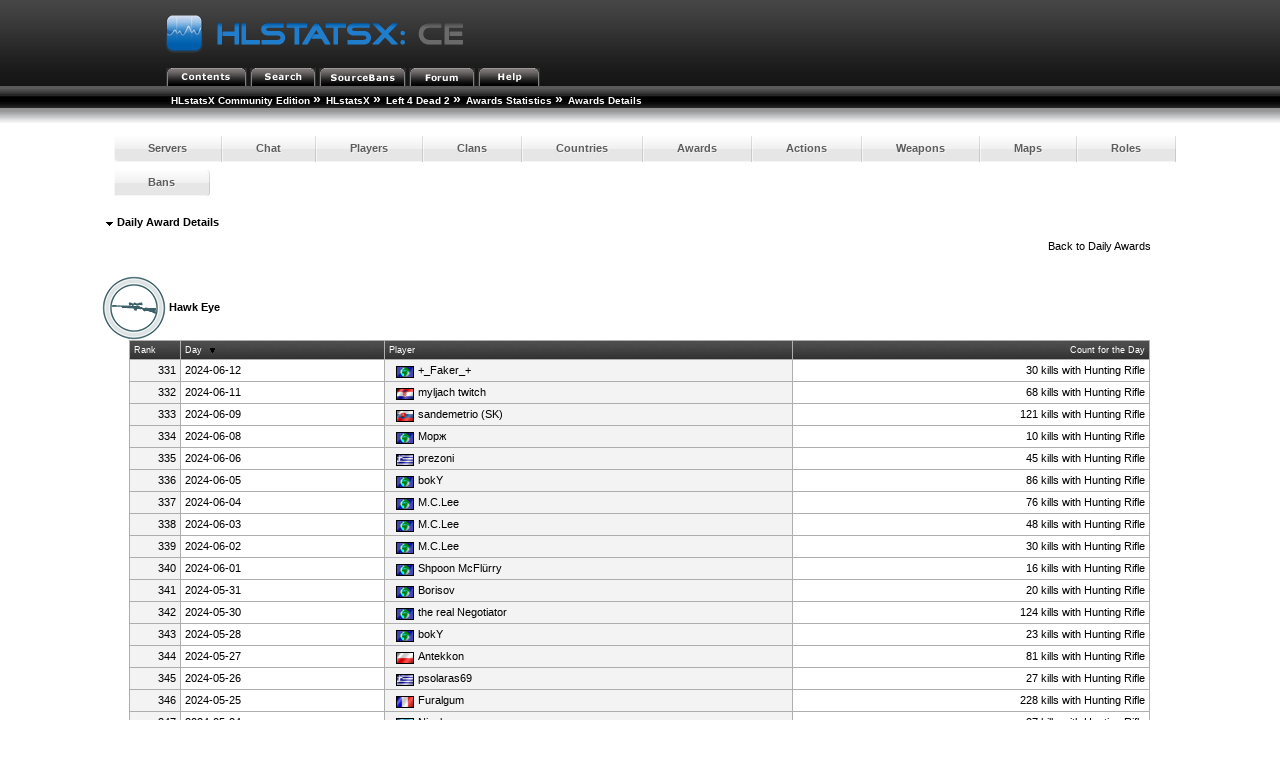

--- FILE ---
content_type: text/html; charset=utf-8
request_url: http://myljach.mooo.com/hlstatx/hlstats.php?mode=dailyawardinfo&award=535&game=l4d2&page=12
body_size: 2773
content:
<!DOCTYPE html>
<head>
	<link rel="stylesheet" type="text/css" href="hlstats.css" />
	<link rel="stylesheet" type="text/css" href="styles/sourcebans.css" />
	<link rel="stylesheet" type="text/css" href="css/SqueezeBox.css" />
	<!-- U R A SMACKHEAD -->
	<link rel="SHORTCUT ICON" href="favicon.ico" />
	<script type="text/javascript" src="./includes/js/mootools.js"></script>
	<script type="text/javascript" src="./includes/js/SqueezeBox.js"></script>
	<script type="text/javascript" src="./includes/js/heatmap.js"></script>
	<script type="text/javascript" src="./includes/js/tabs.js"></script>
	<title>
HLstatsX Community Edition - Left 4 Dead 2 - Award Details - Hawk Eye	</title>
</head>
<body> 

			<!-- Either this is your first visit in a while, or you don't have javascript enabled -->
			<form name="jsform" id="jsform" action="" method="post" style="display:none">
			<div>
			<input name="js" type="text" value="true" />
			<script type="text/javascript">
			document.jsform.submit();
			</script>
			</div>
			</form><div class="block">
	
	<div class="headerblock">
		<div class="title">
			<a href="/hlstatx/hlstats.php"><img src="./hlstatsimg/icons/sourcebans/title.png" alt="HLstatsX Community Edition" title="HLstatsX Community Edition" /></a>
		</div>

		<div class="headertabs">
			<ul>
				<li><a href="/hlstatx/hlstats.php"><img src="./hlstatsimg/icons/sourcebans/title-contents.png" alt="Contents" /></a></li>
				<li><a href="/hlstatx/hlstats.php?mode=search"><img src="./hlstatsimg/icons/sourcebans/title-search.png" alt="Search" /></a></li>
				<li><a href="http://myljach.mooo.com/" target="_blank"><img src="./hlstatsimg/icons/sourcebans/title-sourcebans.png" alt="SourceBans" /></a></li>
<li><a href="https://steamcommunity.com/groups/alServ2000" target="_blank"><img src="./hlstatsimg/icons/sourcebans/title-forum.png" alt="Forum" /></a></li>
				
				<li><a href="/hlstatx/hlstats.php?mode=help"><img src="./hlstatsimg/icons/sourcebans/title-help.png" alt="Help" /></a></li>
			</ul>

		</div>
	</div>
	<div class="location" style="clear:both;width:100%;">
		<ul class="fNormal" style="float:left">
<li><a href="http://www.yoursite.com/stats/">HLstatsX Community Edition</a> <span class="arrow">&raquo;</span></li><li><a href="http://myljach.mooo.com/hlstatx/hlstats.php">HLstatsX</a> <span class="arrow">&raquo;</span></li><li><a href="/hlstatx/hlstats.php?game=l4d2">Left 4 Dead 2</a> <span class="arrow">&raquo;</span></li><li><a href="/hlstatx/hlstats.php?mode=awards&amp;game=l4d2">Awards Statistics</a> <span class="arrow">&raquo;</span></li><li><strong>Awards Details</strong>			</li>
		</ul>

	</div>
	<div class="location_under" style="clear:both;width:100%;"></div>
</div>

<br />
      
<div class="content" style="clear:both;">
        

    
		<nav>
		<ul class="fancyNav">
			<li><a href="/hlstatx/hlstats.php?game=l4d2" class="fHeading">Servers</a></li>

			<li><a href="/hlstatx/hlstats.php?mode=chat&amp;game=l4d2" class="fHeading">Chat</a></li>
			<li><a href="/hlstatx/hlstats.php?mode=players&amp;game=l4d2" class="fHeading">Players</a></li>
			<li><a href="/hlstatx/hlstats.php?mode=clans&amp;game=l4d2" class="fHeading">Clans</a></li>

			<li><a href="/hlstatx/hlstats.php?mode=countryclans&amp;game=l4d2&amp;sort=nummembers" class="fHeading">Countries</a></li>
			<li><a href="/hlstatx/hlstats.php?mode=awards&amp;game=l4d2" class="fHeading">Awards</a></li>
 
			<li><a href="/hlstatx/hlstats.php?mode=actions&amp;game=l4d2" class="fHeading">Actions</a></li>
			<li><a href="/hlstatx/hlstats.php?mode=weapons&amp;game=l4d2" class="fHeading">Weapons</a></li>
			<li><a href="/hlstatx/hlstats.php?mode=maps&amp;game=l4d2" class="fHeading">Maps</a></li>
			<li><a href="/hlstatx/hlstats.php?mode=roles&amp;game=l4d2" class="fHeading">Roles</a></li>
			<li><a href="/hlstatx/hlstats.php?mode=bans&amp;game=l4d2" class="fHeading">Bans</a></li>
	</ul></nav>
  

<div class="block">
	<span class="fHeading">&nbsp;<img src="./hlstatsimg/downarrow.gif" alt="" />&nbsp;Daily Award Details</span><br /><br />
	<div class="subblock">
		<div style="float:right;">
			Back to <a href="/hlstatx/hlstats.php?mode=awards&amp;game=l4d2">Daily Awards</a>
		</div>
		<div style="clear:both;"></div>
	</div>
	<br /><br />
	<img src="./hlstatsimg/games/l4d2/dawards/w_hunting_rifle.png" alt="hunting_rifle" /> <strong>Hawk Eye</strong>
<div class="subblock" style="text-align:center;">

<table class="data-table">

		<tr class="data-table-head">
<td style="width:5%;text-align=:right;" class="fSmall">Rank</td>
<td style="width:20%;text-align:left;" class="fSmall"><a href="/hlstatx/hlstats.php?mode=dailyawardinfo&amp;award=535&amp;game=l4d2&amp;page=12&amp;sort=awardTime&amp;sortorder=asc" class="head" title="Change sorting order">Day</a>&nbsp;<img src="./hlstatsimg/sort-descending.gif" style="padding-left:4px;padding-right:4px;" alt="sort-descending.gif" /></td>
<td style="width:40%;text-align:left;" class="fSmall"><a href="/hlstatx/hlstats.php?mode=dailyawardinfo&amp;award=535&amp;game=l4d2&amp;page=12&amp;sort=lastName&amp;sortorder=desc" class="head" title="Change sorting order">Player</a></td>
<td style="width:35%;text-align:right;" class="fSmall"><a href="/hlstatx/hlstats.php?mode=dailyawardinfo&amp;award=535&amp;game=l4d2&amp;page=12&amp;sort=count&amp;sortorder=desc" class="head" title="Change sorting order">Count for the Day</a></td>
		</tr>

<tr>
<td style="text-align:right;" class="bg1">331</td>
<td class="bg2">2024-06-12</td>
<td class="bg1">&nbsp;<a href="/hlstatx/hlstats.php?mode=playerinfo&amp;player=43714"><img src="./hlstatsimg/flags/0.gif" class="tableicon" alt="No Country" title="No Country" />+_Faker_+</a></td>
<td style="text-align:right;" class="bg2">30 kills with Hunting Rifle</td>
</tr>

<tr>
<td style="text-align:right;" class="bg1">332</td>
<td class="bg2">2024-06-11</td>
<td class="bg1">&nbsp;<a href="/hlstatx/hlstats.php?mode=playerinfo&amp;player=1"><img src="./hlstatsimg/flags/hr.gif" class="tableicon" alt="" title="" />myljach twitch</a></td>
<td style="text-align:right;" class="bg2">68 kills with Hunting Rifle</td>
</tr>

<tr>
<td style="text-align:right;" class="bg1">333</td>
<td class="bg2">2024-06-09</td>
<td class="bg1">&nbsp;<a href="/hlstatx/hlstats.php?mode=playerinfo&amp;player=19998"><img src="./hlstatsimg/flags/sk.gif" class="tableicon" alt="" title="" />sandemetrio (SK)</a></td>
<td style="text-align:right;" class="bg2">121 kills with Hunting Rifle</td>
</tr>

<tr>
<td style="text-align:right;" class="bg1">334</td>
<td class="bg2">2024-06-08</td>
<td class="bg1">&nbsp;<a href="/hlstatx/hlstats.php?mode=playerinfo&amp;player=30087"><img src="./hlstatsimg/flags/0.gif" class="tableicon" alt="" title="" />Морж</a></td>
<td style="text-align:right;" class="bg2">10 kills with Hunting Rifle</td>
</tr>

<tr>
<td style="text-align:right;" class="bg1">335</td>
<td class="bg2">2024-06-06</td>
<td class="bg1">&nbsp;<a href="/hlstatx/hlstats.php?mode=playerinfo&amp;player=24311"><img src="./hlstatsimg/flags/gr.gif" class="tableicon" alt="" title="" />prezoni</a></td>
<td style="text-align:right;" class="bg2">45 kills with Hunting Rifle</td>
</tr>

<tr>
<td style="text-align:right;" class="bg1">336</td>
<td class="bg2">2024-06-05</td>
<td class="bg1">&nbsp;<a href="/hlstatx/hlstats.php?mode=playerinfo&amp;player=42"><img src="./hlstatsimg/flags/0.gif" class="tableicon" alt="" title="" />bokY</a></td>
<td style="text-align:right;" class="bg2">86 kills with Hunting Rifle</td>
</tr>

<tr>
<td style="text-align:right;" class="bg1">337</td>
<td class="bg2">2024-06-04</td>
<td class="bg1">&nbsp;<a href="/hlstatx/hlstats.php?mode=playerinfo&amp;player=43352"><img src="./hlstatsimg/flags/0.gif" class="tableicon" alt="No Country" title="No Country" />M.C.Lee</a></td>
<td style="text-align:right;" class="bg2">76 kills with Hunting Rifle</td>
</tr>

<tr>
<td style="text-align:right;" class="bg1">338</td>
<td class="bg2">2024-06-03</td>
<td class="bg1">&nbsp;<a href="/hlstatx/hlstats.php?mode=playerinfo&amp;player=43352"><img src="./hlstatsimg/flags/0.gif" class="tableicon" alt="No Country" title="No Country" />M.C.Lee</a></td>
<td style="text-align:right;" class="bg2">48 kills with Hunting Rifle</td>
</tr>

<tr>
<td style="text-align:right;" class="bg1">339</td>
<td class="bg2">2024-06-02</td>
<td class="bg1">&nbsp;<a href="/hlstatx/hlstats.php?mode=playerinfo&amp;player=43352"><img src="./hlstatsimg/flags/0.gif" class="tableicon" alt="No Country" title="No Country" />M.C.Lee</a></td>
<td style="text-align:right;" class="bg2">30 kills with Hunting Rifle</td>
</tr>

<tr>
<td style="text-align:right;" class="bg1">340</td>
<td class="bg2">2024-06-01</td>
<td class="bg1">&nbsp;<a href="/hlstatx/hlstats.php?mode=playerinfo&amp;player=43334"><img src="./hlstatsimg/flags/0.gif" class="tableicon" alt="No Country" title="No Country" />Shpoon McFlürry</a></td>
<td style="text-align:right;" class="bg2">16 kills with Hunting Rifle</td>
</tr>

<tr>
<td style="text-align:right;" class="bg1">341</td>
<td class="bg2">2024-05-31</td>
<td class="bg1">&nbsp;<a href="/hlstatx/hlstats.php?mode=playerinfo&amp;player=43328"><img src="./hlstatsimg/flags/0.gif" class="tableicon" alt="No Country" title="No Country" />Borisov</a></td>
<td style="text-align:right;" class="bg2">20 kills with Hunting Rifle</td>
</tr>

<tr>
<td style="text-align:right;" class="bg1">342</td>
<td class="bg2">2024-05-30</td>
<td class="bg1">&nbsp;<a href="/hlstatx/hlstats.php?mode=playerinfo&amp;player=43313"><img src="./hlstatsimg/flags/0.gif" class="tableicon" alt="No Country" title="No Country" />the real Negotiator</a></td>
<td style="text-align:right;" class="bg2">124 kills with Hunting Rifle</td>
</tr>

<tr>
<td style="text-align:right;" class="bg1">343</td>
<td class="bg2">2024-05-28</td>
<td class="bg1">&nbsp;<a href="/hlstatx/hlstats.php?mode=playerinfo&amp;player=42"><img src="./hlstatsimg/flags/0.gif" class="tableicon" alt="" title="" />bokY</a></td>
<td style="text-align:right;" class="bg2">23 kills with Hunting Rifle</td>
</tr>

<tr>
<td style="text-align:right;" class="bg1">344</td>
<td class="bg2">2024-05-27</td>
<td class="bg1">&nbsp;<a href="/hlstatx/hlstats.php?mode=playerinfo&amp;player=37238"><img src="./hlstatsimg/flags/pl.gif" class="tableicon" alt="" title="" />Antekkon</a></td>
<td style="text-align:right;" class="bg2">81 kills with Hunting Rifle</td>
</tr>

<tr>
<td style="text-align:right;" class="bg1">345</td>
<td class="bg2">2024-05-26</td>
<td class="bg1">&nbsp;<a href="/hlstatx/hlstats.php?mode=playerinfo&amp;player=38095"><img src="./hlstatsimg/flags/gr.gif" class="tableicon" alt="" title="" />psolaras69</a></td>
<td style="text-align:right;" class="bg2">27 kills with Hunting Rifle</td>
</tr>

<tr>
<td style="text-align:right;" class="bg1">346</td>
<td class="bg2">2024-05-25</td>
<td class="bg1">&nbsp;<a href="/hlstatx/hlstats.php?mode=playerinfo&amp;player=15027"><img src="./hlstatsimg/flags/fr.gif" class="tableicon" alt="" title="" />Furalgum</a></td>
<td style="text-align:right;" class="bg2">228 kills with Hunting Rifle</td>
</tr>

<tr>
<td style="text-align:right;" class="bg1">347</td>
<td class="bg2">2024-05-24</td>
<td class="bg1">&nbsp;<a href="/hlstatx/hlstats.php?mode=playerinfo&amp;player=38861"><img src="./hlstatsimg/flags/ua.gif" class="tableicon" alt="" title="" />Ninok</a></td>
<td style="text-align:right;" class="bg2">27 kills with Hunting Rifle</td>
</tr>

<tr>
<td style="text-align:right;" class="bg1">348</td>
<td class="bg2">2024-05-23</td>
<td class="bg1">&nbsp;<a href="/hlstatx/hlstats.php?mode=playerinfo&amp;player=40037"><img src="./hlstatsimg/flags/ro.gif" class="tableicon" alt="" title="" />eyesofangel92</a></td>
<td style="text-align:right;" class="bg2">54 kills with Hunting Rifle</td>
</tr>

<tr>
<td style="text-align:right;" class="bg1">349</td>
<td class="bg2">2024-05-22</td>
<td class="bg1">&nbsp;<a href="/hlstatx/hlstats.php?mode=playerinfo&amp;player=24311"><img src="./hlstatsimg/flags/gr.gif" class="tableicon" alt="" title="" />prezoni</a></td>
<td style="text-align:right;" class="bg2">346 kills with Hunting Rifle</td>
</tr>

<tr>
<td style="text-align:right;" class="bg1">350</td>
<td class="bg2">2024-05-21</td>
<td class="bg1">&nbsp;<a href="/hlstatx/hlstats.php?mode=playerinfo&amp;player=4345"><img src="./hlstatsimg/flags/se.gif" class="tableicon" alt="" title="" />BitDave</a></td>
<td style="text-align:right;" class="bg2">133 kills with Hunting Rifle</td>
</tr>

<tr>
<td style="text-align:right;" class="bg1">351</td>
<td class="bg2">2024-05-20</td>
<td class="bg1">&nbsp;<a href="/hlstatx/hlstats.php?mode=playerinfo&amp;player=40036"><img src="./hlstatsimg/flags/ro.gif" class="tableicon" alt="" title="" />Terpea</a></td>
<td style="text-align:right;" class="bg2">42 kills with Hunting Rifle</td>
</tr>

<tr>
<td style="text-align:right;" class="bg1">352</td>
<td class="bg2">2024-05-19</td>
<td class="bg1">&nbsp;<a href="/hlstatx/hlstats.php?mode=playerinfo&amp;player=42"><img src="./hlstatsimg/flags/0.gif" class="tableicon" alt="" title="" />bokY</a></td>
<td style="text-align:right;" class="bg2">215 kills with Hunting Rifle</td>
</tr>

<tr>
<td style="text-align:right;" class="bg1">353</td>
<td class="bg2">2024-05-18</td>
<td class="bg1">&nbsp;<a href="/hlstatx/hlstats.php?mode=playerinfo&amp;player=57"><img src="./hlstatsimg/flags/de.gif" class="tableicon" alt="" title="" />dbf</a></td>
<td style="text-align:right;" class="bg2">63 kills with Hunting Rifle</td>
</tr>

<tr>
<td style="text-align:right;" class="bg1">354</td>
<td class="bg2">2024-05-17</td>
<td class="bg1">&nbsp;<a href="/hlstatx/hlstats.php?mode=playerinfo&amp;player=42"><img src="./hlstatsimg/flags/0.gif" class="tableicon" alt="" title="" />bokY</a></td>
<td style="text-align:right;" class="bg2">83 kills with Hunting Rifle</td>
</tr>

<tr>
<td style="text-align:right;" class="bg1">355</td>
<td class="bg2">2024-05-13</td>
<td class="bg1">&nbsp;<a href="/hlstatx/hlstats.php?mode=playerinfo&amp;player=43034"><img src="./hlstatsimg/flags/fr.gif" class="tableicon" alt="" title="" />Xidris</a></td>
<td style="text-align:right;" class="bg2">93 kills with Hunting Rifle</td>
</tr>

<tr>
<td style="text-align:right;" class="bg1">356</td>
<td class="bg2">2024-05-11</td>
<td class="bg1">&nbsp;<a href="/hlstatx/hlstats.php?mode=playerinfo&amp;player=29209"><img src="./hlstatsimg/flags/pe.gif" class="tableicon" alt="" title="" />Kamaqen</a></td>
<td style="text-align:right;" class="bg2">12 kills with Hunting Rifle</td>
</tr>

<tr>
<td style="text-align:right;" class="bg1">357</td>
<td class="bg2">2024-05-10</td>
<td class="bg1">&nbsp;<a href="/hlstatx/hlstats.php?mode=playerinfo&amp;player=29209"><img src="./hlstatsimg/flags/pe.gif" class="tableicon" alt="" title="" />Kamaqen</a></td>
<td style="text-align:right;" class="bg2">184 kills with Hunting Rifle</td>
</tr>

<tr>
<td style="text-align:right;" class="bg1">358</td>
<td class="bg2">2024-05-09</td>
<td class="bg1">&nbsp;<a href="/hlstatx/hlstats.php?mode=playerinfo&amp;player=23137"><img src="./hlstatsimg/flags/de.gif" class="tableicon" alt="" title="" />SiLeNce!</a></td>
<td style="text-align:right;" class="bg2">547 kills with Hunting Rifle</td>
</tr>

<tr>
<td style="text-align:right;" class="bg1">359</td>
<td class="bg2">2024-05-08</td>
<td class="bg1">&nbsp;<a href="/hlstatx/hlstats.php?mode=playerinfo&amp;player=23137"><img src="./hlstatsimg/flags/de.gif" class="tableicon" alt="" title="" />SiLeNce!</a></td>
<td style="text-align:right;" class="bg2">256 kills with Hunting Rifle</td>
</tr>

<tr>
<td style="text-align:right;" class="bg1">360</td>
<td class="bg2">2024-05-07</td>
<td class="bg1">&nbsp;<a href="/hlstatx/hlstats.php?mode=playerinfo&amp;player=42731"><img src="./hlstatsimg/flags/hu.gif" class="tableicon" alt="" title="" />Zanafar</a></td>
<td style="text-align:right;" class="bg2">25 kills with Hunting Rifle</td>
</tr>

		</table>
</div><br /><br />
<div class="subblock" style="text-align:right;">
	<span style="text-align:right;">
Page: <a href="/hlstatx/hlstats.php?mode=dailyawardinfo&amp;award=535&amp;game=l4d2&amp;page=1">1</a> <a href="/hlstatx/hlstats.php?mode=dailyawardinfo&amp;award=535&amp;game=l4d2&amp;page=2">2</a> <a href="/hlstatx/hlstats.php?mode=dailyawardinfo&amp;award=535&amp;game=l4d2&amp;page=3">3</a> <a href="/hlstatx/hlstats.php?mode=dailyawardinfo&amp;award=535&amp;game=l4d2&amp;page=4">4</a> <a href="/hlstatx/hlstats.php?mode=dailyawardinfo&amp;award=535&amp;game=l4d2&amp;page=5">5</a> <a href="/hlstatx/hlstats.php?mode=dailyawardinfo&amp;award=535&amp;game=l4d2&amp;page=6">6</a> <a href="/hlstatx/hlstats.php?mode=dailyawardinfo&amp;award=535&amp;game=l4d2&amp;page=7">7</a> <a href="/hlstatx/hlstats.php?mode=dailyawardinfo&amp;award=535&amp;game=l4d2&amp;page=8">8</a> <a href="/hlstatx/hlstats.php?mode=dailyawardinfo&amp;award=535&amp;game=l4d2&amp;page=9">9</a> <a href="/hlstatx/hlstats.php?mode=dailyawardinfo&amp;award=535&amp;game=l4d2&amp;page=10">10</a> <a href="/hlstatx/hlstats.php?mode=dailyawardinfo&amp;award=535&amp;game=l4d2&amp;page=11">11</a> <b>12</b> <a href="/hlstatx/hlstats.php?mode=dailyawardinfo&amp;award=535&amp;game=l4d2&amp;page=13">13</a> <a href="/hlstatx/hlstats.php?mode=dailyawardinfo&amp;award=535&amp;game=l4d2&amp;page=14">14</a> <a href="/hlstatx/hlstats.php?mode=dailyawardinfo&amp;award=535&amp;game=l4d2&amp;page=15">15</a> <a href="/hlstatx/hlstats.php?mode=dailyawardinfo&amp;award=535&amp;game=l4d2&amp;page=16">16</a> <a href="/hlstatx/hlstats.php?mode=dailyawardinfo&amp;award=535&amp;game=l4d2&amp;page=17">17</a> <a href="/hlstatx/hlstats.php?mode=dailyawardinfo&amp;award=535&amp;game=l4d2&amp;page=18">18</a> <a href="/hlstatx/hlstats.php?mode=dailyawardinfo&amp;award=535&amp;game=l4d2&amp;page=19">19</a> <a href="/hlstatx/hlstats.php?mode=dailyawardinfo&amp;award=535&amp;game=l4d2&amp;page=20">20</a> <a href="/hlstatx/hlstats.php?mode=dailyawardinfo&amp;award=535&amp;game=l4d2&amp;page=21">21</a> ... <a href="/hlstatx/hlstats.php?mode=dailyawardinfo&amp;award=535&amp;game=l4d2&amp;page=42">Last page</a> 	</span>
</div><br /><br />
</div>
<div style="clear:both;"></div>
<br />
<br />
	<div id="footer">
			<a href="http://www.hlxce.com" target="_blank"><img src="./hlstatsimg/footer-small.png" alt="HLstatsX Community Edition" border="0" /></a>
	</div>
<br />
<div class="fSmall" style="text-align:center;">
You are currently viewing the basic version of this page, please enable JavaScript and reload the page to access full functionality.<br />Generated in real-time by <a href="http://www.hlxce.com" target="_blank">HLstatsX Community Edition 1.7.0</a><br />
All images are copyrighted by their respective owners.

<br /><br />[<a href="/hlstatx/hlstats.php?mode=admin">Admin</a>]</div>
</div>
</body>
</html>


--- FILE ---
content_type: text/html; charset=utf-8
request_url: http://myljach.mooo.com/hlstatx/hlstats.php?mode=dailyawardinfo&award=535&game=l4d2&page=12
body_size: 2520
content:
<!DOCTYPE html>
<head>
	<link rel="stylesheet" type="text/css" href="hlstats.css" />
	<link rel="stylesheet" type="text/css" href="styles/sourcebans.css" />
	<link rel="stylesheet" type="text/css" href="css/SqueezeBox.css" />
	<!-- U R A SMACKHEAD -->
	<link rel="SHORTCUT ICON" href="favicon.ico" />
	<script type="text/javascript" src="./includes/js/mootools.js"></script>
	<script type="text/javascript" src="./includes/js/SqueezeBox.js"></script>
	<script type="text/javascript" src="./includes/js/heatmap.js"></script>
	<script type="text/javascript" src="./includes/js/tabs.js"></script>
	<title>
HLstatsX Community Edition - Left 4 Dead 2 - Award Details - Hawk Eye	</title>
</head>
<body> 
<div class="block">
	
	<div class="headerblock">
		<div class="title">
			<a href="/hlstatx/hlstats.php"><img src="./hlstatsimg/icons/sourcebans/title.png" alt="HLstatsX Community Edition" title="HLstatsX Community Edition" /></a>
		</div>

		<div class="headertabs">
			<ul>
				<li><a href="/hlstatx/hlstats.php"><img src="./hlstatsimg/icons/sourcebans/title-contents.png" alt="Contents" /></a></li>
				<li><a href="/hlstatx/hlstats.php?mode=search"><img src="./hlstatsimg/icons/sourcebans/title-search.png" alt="Search" /></a></li>
				<li><a href="http://myljach.mooo.com/" target="_blank"><img src="./hlstatsimg/icons/sourcebans/title-sourcebans.png" alt="SourceBans" /></a></li>
<li><a href="https://steamcommunity.com/groups/alServ2000" target="_blank"><img src="./hlstatsimg/icons/sourcebans/title-forum.png" alt="Forum" /></a></li>
				
				<li><a href="/hlstatx/hlstats.php?mode=help"><img src="./hlstatsimg/icons/sourcebans/title-help.png" alt="Help" /></a></li>
			</ul>

		</div>
	</div>
	<div class="location" style="clear:both;width:100%;">
		<ul class="fNormal" style="float:left">
<li><a href="http://www.yoursite.com/stats/">HLstatsX Community Edition</a> <span class="arrow">&raquo;</span></li><li><a href="http://myljach.mooo.com/hlstatx/hlstats.php">HLstatsX</a> <span class="arrow">&raquo;</span></li><li><a href="/hlstatx/hlstats.php?game=l4d2">Left 4 Dead 2</a> <span class="arrow">&raquo;</span></li><li><a href="/hlstatx/hlstats.php?mode=awards&amp;game=l4d2">Awards Statistics</a> <span class="arrow">&raquo;</span></li><li><strong>Awards Details</strong>			</li>
		</ul>

	</div>
	<div class="location_under" style="clear:both;width:100%;"></div>
</div>

<br />
      
<div class="content" style="clear:both;">
        

    
		<nav>
		<ul class="fancyNav">
			<li><a href="/hlstatx/hlstats.php?game=l4d2" class="fHeading">Servers</a></li>

			<li><a href="/hlstatx/hlstats.php?mode=chat&amp;game=l4d2" class="fHeading">Chat</a></li>
			<li><a href="/hlstatx/hlstats.php?mode=players&amp;game=l4d2" class="fHeading">Players</a></li>
			<li><a href="/hlstatx/hlstats.php?mode=clans&amp;game=l4d2" class="fHeading">Clans</a></li>

			<li><a href="/hlstatx/hlstats.php?mode=countryclans&amp;game=l4d2&amp;sort=nummembers" class="fHeading">Countries</a></li>
			<li><a href="/hlstatx/hlstats.php?mode=awards&amp;game=l4d2" class="fHeading">Awards</a></li>
 
			<li><a href="/hlstatx/hlstats.php?mode=actions&amp;game=l4d2" class="fHeading">Actions</a></li>
			<li><a href="/hlstatx/hlstats.php?mode=weapons&amp;game=l4d2" class="fHeading">Weapons</a></li>
			<li><a href="/hlstatx/hlstats.php?mode=maps&amp;game=l4d2" class="fHeading">Maps</a></li>
			<li><a href="/hlstatx/hlstats.php?mode=roles&amp;game=l4d2" class="fHeading">Roles</a></li>
			<li><a href="/hlstatx/hlstats.php?mode=bans&amp;game=l4d2" class="fHeading">Bans</a></li>
	</ul></nav>
  

<div class="block">
	<span class="fHeading">&nbsp;<img src="./hlstatsimg/downarrow.gif" alt="" />&nbsp;Daily Award Details</span><br /><br />
	<div class="subblock">
		<div style="float:right;">
			Back to <a href="/hlstatx/hlstats.php?mode=awards&amp;game=l4d2">Daily Awards</a>
		</div>
		<div style="clear:both;"></div>
	</div>
	<br /><br />
	<img src="./hlstatsimg/games/l4d2/dawards/w_hunting_rifle.png" alt="hunting_rifle" /> <strong>Hawk Eye</strong>
<div class="subblock" style="text-align:center;">

<table class="data-table">

		<tr class="data-table-head">
<td style="width:5%;text-align=:right;" class="fSmall">Rank</td>
<td style="width:20%;text-align:left;" class="fSmall"><a href="/hlstatx/hlstats.php?mode=dailyawardinfo&amp;award=535&amp;game=l4d2&amp;page=12&amp;sort=awardTime&amp;sortorder=asc" class="head" title="Change sorting order">Day</a>&nbsp;<img src="./hlstatsimg/sort-descending.gif" style="padding-left:4px;padding-right:4px;" alt="sort-descending.gif" /></td>
<td style="width:40%;text-align:left;" class="fSmall"><a href="/hlstatx/hlstats.php?mode=dailyawardinfo&amp;award=535&amp;game=l4d2&amp;page=12&amp;sort=lastName&amp;sortorder=desc" class="head" title="Change sorting order">Player</a></td>
<td style="width:35%;text-align:right;" class="fSmall"><a href="/hlstatx/hlstats.php?mode=dailyawardinfo&amp;award=535&amp;game=l4d2&amp;page=12&amp;sort=count&amp;sortorder=desc" class="head" title="Change sorting order">Count for the Day</a></td>
		</tr>

<tr>
<td style="text-align:right;" class="bg1">331</td>
<td class="bg2">2024-06-12</td>
<td class="bg1">&nbsp;<a href="/hlstatx/hlstats.php?mode=playerinfo&amp;player=43714"><img src="./hlstatsimg/flags/0.gif" class="tableicon" alt="No Country" title="No Country" />+_Faker_+</a></td>
<td style="text-align:right;" class="bg2">30 kills with Hunting Rifle</td>
</tr>

<tr>
<td style="text-align:right;" class="bg1">332</td>
<td class="bg2">2024-06-11</td>
<td class="bg1">&nbsp;<a href="/hlstatx/hlstats.php?mode=playerinfo&amp;player=1"><img src="./hlstatsimg/flags/hr.gif" class="tableicon" alt="" title="" />myljach twitch</a></td>
<td style="text-align:right;" class="bg2">68 kills with Hunting Rifle</td>
</tr>

<tr>
<td style="text-align:right;" class="bg1">333</td>
<td class="bg2">2024-06-09</td>
<td class="bg1">&nbsp;<a href="/hlstatx/hlstats.php?mode=playerinfo&amp;player=19998"><img src="./hlstatsimg/flags/sk.gif" class="tableicon" alt="" title="" />sandemetrio (SK)</a></td>
<td style="text-align:right;" class="bg2">121 kills with Hunting Rifle</td>
</tr>

<tr>
<td style="text-align:right;" class="bg1">334</td>
<td class="bg2">2024-06-08</td>
<td class="bg1">&nbsp;<a href="/hlstatx/hlstats.php?mode=playerinfo&amp;player=30087"><img src="./hlstatsimg/flags/0.gif" class="tableicon" alt="" title="" />Морж</a></td>
<td style="text-align:right;" class="bg2">10 kills with Hunting Rifle</td>
</tr>

<tr>
<td style="text-align:right;" class="bg1">335</td>
<td class="bg2">2024-06-06</td>
<td class="bg1">&nbsp;<a href="/hlstatx/hlstats.php?mode=playerinfo&amp;player=24311"><img src="./hlstatsimg/flags/gr.gif" class="tableicon" alt="" title="" />prezoni</a></td>
<td style="text-align:right;" class="bg2">45 kills with Hunting Rifle</td>
</tr>

<tr>
<td style="text-align:right;" class="bg1">336</td>
<td class="bg2">2024-06-05</td>
<td class="bg1">&nbsp;<a href="/hlstatx/hlstats.php?mode=playerinfo&amp;player=42"><img src="./hlstatsimg/flags/0.gif" class="tableicon" alt="" title="" />bokY</a></td>
<td style="text-align:right;" class="bg2">86 kills with Hunting Rifle</td>
</tr>

<tr>
<td style="text-align:right;" class="bg1">337</td>
<td class="bg2">2024-06-04</td>
<td class="bg1">&nbsp;<a href="/hlstatx/hlstats.php?mode=playerinfo&amp;player=43352"><img src="./hlstatsimg/flags/0.gif" class="tableicon" alt="No Country" title="No Country" />M.C.Lee</a></td>
<td style="text-align:right;" class="bg2">76 kills with Hunting Rifle</td>
</tr>

<tr>
<td style="text-align:right;" class="bg1">338</td>
<td class="bg2">2024-06-03</td>
<td class="bg1">&nbsp;<a href="/hlstatx/hlstats.php?mode=playerinfo&amp;player=43352"><img src="./hlstatsimg/flags/0.gif" class="tableicon" alt="No Country" title="No Country" />M.C.Lee</a></td>
<td style="text-align:right;" class="bg2">48 kills with Hunting Rifle</td>
</tr>

<tr>
<td style="text-align:right;" class="bg1">339</td>
<td class="bg2">2024-06-02</td>
<td class="bg1">&nbsp;<a href="/hlstatx/hlstats.php?mode=playerinfo&amp;player=43352"><img src="./hlstatsimg/flags/0.gif" class="tableicon" alt="No Country" title="No Country" />M.C.Lee</a></td>
<td style="text-align:right;" class="bg2">30 kills with Hunting Rifle</td>
</tr>

<tr>
<td style="text-align:right;" class="bg1">340</td>
<td class="bg2">2024-06-01</td>
<td class="bg1">&nbsp;<a href="/hlstatx/hlstats.php?mode=playerinfo&amp;player=43334"><img src="./hlstatsimg/flags/0.gif" class="tableicon" alt="No Country" title="No Country" />Shpoon McFlürry</a></td>
<td style="text-align:right;" class="bg2">16 kills with Hunting Rifle</td>
</tr>

<tr>
<td style="text-align:right;" class="bg1">341</td>
<td class="bg2">2024-05-31</td>
<td class="bg1">&nbsp;<a href="/hlstatx/hlstats.php?mode=playerinfo&amp;player=43328"><img src="./hlstatsimg/flags/0.gif" class="tableicon" alt="No Country" title="No Country" />Borisov</a></td>
<td style="text-align:right;" class="bg2">20 kills with Hunting Rifle</td>
</tr>

<tr>
<td style="text-align:right;" class="bg1">342</td>
<td class="bg2">2024-05-30</td>
<td class="bg1">&nbsp;<a href="/hlstatx/hlstats.php?mode=playerinfo&amp;player=43313"><img src="./hlstatsimg/flags/0.gif" class="tableicon" alt="No Country" title="No Country" />the real Negotiator</a></td>
<td style="text-align:right;" class="bg2">124 kills with Hunting Rifle</td>
</tr>

<tr>
<td style="text-align:right;" class="bg1">343</td>
<td class="bg2">2024-05-28</td>
<td class="bg1">&nbsp;<a href="/hlstatx/hlstats.php?mode=playerinfo&amp;player=42"><img src="./hlstatsimg/flags/0.gif" class="tableicon" alt="" title="" />bokY</a></td>
<td style="text-align:right;" class="bg2">23 kills with Hunting Rifle</td>
</tr>

<tr>
<td style="text-align:right;" class="bg1">344</td>
<td class="bg2">2024-05-27</td>
<td class="bg1">&nbsp;<a href="/hlstatx/hlstats.php?mode=playerinfo&amp;player=37238"><img src="./hlstatsimg/flags/pl.gif" class="tableicon" alt="" title="" />Antekkon</a></td>
<td style="text-align:right;" class="bg2">81 kills with Hunting Rifle</td>
</tr>

<tr>
<td style="text-align:right;" class="bg1">345</td>
<td class="bg2">2024-05-26</td>
<td class="bg1">&nbsp;<a href="/hlstatx/hlstats.php?mode=playerinfo&amp;player=38095"><img src="./hlstatsimg/flags/gr.gif" class="tableicon" alt="" title="" />psolaras69</a></td>
<td style="text-align:right;" class="bg2">27 kills with Hunting Rifle</td>
</tr>

<tr>
<td style="text-align:right;" class="bg1">346</td>
<td class="bg2">2024-05-25</td>
<td class="bg1">&nbsp;<a href="/hlstatx/hlstats.php?mode=playerinfo&amp;player=15027"><img src="./hlstatsimg/flags/fr.gif" class="tableicon" alt="" title="" />Furalgum</a></td>
<td style="text-align:right;" class="bg2">228 kills with Hunting Rifle</td>
</tr>

<tr>
<td style="text-align:right;" class="bg1">347</td>
<td class="bg2">2024-05-24</td>
<td class="bg1">&nbsp;<a href="/hlstatx/hlstats.php?mode=playerinfo&amp;player=38861"><img src="./hlstatsimg/flags/ua.gif" class="tableicon" alt="" title="" />Ninok</a></td>
<td style="text-align:right;" class="bg2">27 kills with Hunting Rifle</td>
</tr>

<tr>
<td style="text-align:right;" class="bg1">348</td>
<td class="bg2">2024-05-23</td>
<td class="bg1">&nbsp;<a href="/hlstatx/hlstats.php?mode=playerinfo&amp;player=40037"><img src="./hlstatsimg/flags/ro.gif" class="tableicon" alt="" title="" />eyesofangel92</a></td>
<td style="text-align:right;" class="bg2">54 kills with Hunting Rifle</td>
</tr>

<tr>
<td style="text-align:right;" class="bg1">349</td>
<td class="bg2">2024-05-22</td>
<td class="bg1">&nbsp;<a href="/hlstatx/hlstats.php?mode=playerinfo&amp;player=24311"><img src="./hlstatsimg/flags/gr.gif" class="tableicon" alt="" title="" />prezoni</a></td>
<td style="text-align:right;" class="bg2">346 kills with Hunting Rifle</td>
</tr>

<tr>
<td style="text-align:right;" class="bg1">350</td>
<td class="bg2">2024-05-21</td>
<td class="bg1">&nbsp;<a href="/hlstatx/hlstats.php?mode=playerinfo&amp;player=4345"><img src="./hlstatsimg/flags/se.gif" class="tableicon" alt="" title="" />BitDave</a></td>
<td style="text-align:right;" class="bg2">133 kills with Hunting Rifle</td>
</tr>

<tr>
<td style="text-align:right;" class="bg1">351</td>
<td class="bg2">2024-05-20</td>
<td class="bg1">&nbsp;<a href="/hlstatx/hlstats.php?mode=playerinfo&amp;player=40036"><img src="./hlstatsimg/flags/ro.gif" class="tableicon" alt="" title="" />Terpea</a></td>
<td style="text-align:right;" class="bg2">42 kills with Hunting Rifle</td>
</tr>

<tr>
<td style="text-align:right;" class="bg1">352</td>
<td class="bg2">2024-05-19</td>
<td class="bg1">&nbsp;<a href="/hlstatx/hlstats.php?mode=playerinfo&amp;player=42"><img src="./hlstatsimg/flags/0.gif" class="tableicon" alt="" title="" />bokY</a></td>
<td style="text-align:right;" class="bg2">215 kills with Hunting Rifle</td>
</tr>

<tr>
<td style="text-align:right;" class="bg1">353</td>
<td class="bg2">2024-05-18</td>
<td class="bg1">&nbsp;<a href="/hlstatx/hlstats.php?mode=playerinfo&amp;player=57"><img src="./hlstatsimg/flags/de.gif" class="tableicon" alt="" title="" />dbf</a></td>
<td style="text-align:right;" class="bg2">63 kills with Hunting Rifle</td>
</tr>

<tr>
<td style="text-align:right;" class="bg1">354</td>
<td class="bg2">2024-05-17</td>
<td class="bg1">&nbsp;<a href="/hlstatx/hlstats.php?mode=playerinfo&amp;player=42"><img src="./hlstatsimg/flags/0.gif" class="tableicon" alt="" title="" />bokY</a></td>
<td style="text-align:right;" class="bg2">83 kills with Hunting Rifle</td>
</tr>

<tr>
<td style="text-align:right;" class="bg1">355</td>
<td class="bg2">2024-05-13</td>
<td class="bg1">&nbsp;<a href="/hlstatx/hlstats.php?mode=playerinfo&amp;player=43034"><img src="./hlstatsimg/flags/fr.gif" class="tableicon" alt="" title="" />Xidris</a></td>
<td style="text-align:right;" class="bg2">93 kills with Hunting Rifle</td>
</tr>

<tr>
<td style="text-align:right;" class="bg1">356</td>
<td class="bg2">2024-05-11</td>
<td class="bg1">&nbsp;<a href="/hlstatx/hlstats.php?mode=playerinfo&amp;player=29209"><img src="./hlstatsimg/flags/pe.gif" class="tableicon" alt="" title="" />Kamaqen</a></td>
<td style="text-align:right;" class="bg2">12 kills with Hunting Rifle</td>
</tr>

<tr>
<td style="text-align:right;" class="bg1">357</td>
<td class="bg2">2024-05-10</td>
<td class="bg1">&nbsp;<a href="/hlstatx/hlstats.php?mode=playerinfo&amp;player=29209"><img src="./hlstatsimg/flags/pe.gif" class="tableicon" alt="" title="" />Kamaqen</a></td>
<td style="text-align:right;" class="bg2">184 kills with Hunting Rifle</td>
</tr>

<tr>
<td style="text-align:right;" class="bg1">358</td>
<td class="bg2">2024-05-09</td>
<td class="bg1">&nbsp;<a href="/hlstatx/hlstats.php?mode=playerinfo&amp;player=23137"><img src="./hlstatsimg/flags/de.gif" class="tableicon" alt="" title="" />SiLeNce!</a></td>
<td style="text-align:right;" class="bg2">547 kills with Hunting Rifle</td>
</tr>

<tr>
<td style="text-align:right;" class="bg1">359</td>
<td class="bg2">2024-05-08</td>
<td class="bg1">&nbsp;<a href="/hlstatx/hlstats.php?mode=playerinfo&amp;player=23137"><img src="./hlstatsimg/flags/de.gif" class="tableicon" alt="" title="" />SiLeNce!</a></td>
<td style="text-align:right;" class="bg2">256 kills with Hunting Rifle</td>
</tr>

<tr>
<td style="text-align:right;" class="bg1">360</td>
<td class="bg2">2024-05-07</td>
<td class="bg1">&nbsp;<a href="/hlstatx/hlstats.php?mode=playerinfo&amp;player=42731"><img src="./hlstatsimg/flags/hu.gif" class="tableicon" alt="" title="" />Zanafar</a></td>
<td style="text-align:right;" class="bg2">25 kills with Hunting Rifle</td>
</tr>

		</table>
</div><br /><br />
<div class="subblock" style="text-align:right;">
	<span style="text-align:right;">
Page: <a href="/hlstatx/hlstats.php?mode=dailyawardinfo&amp;award=535&amp;game=l4d2&amp;page=1">1</a> <a href="/hlstatx/hlstats.php?mode=dailyawardinfo&amp;award=535&amp;game=l4d2&amp;page=2">2</a> <a href="/hlstatx/hlstats.php?mode=dailyawardinfo&amp;award=535&amp;game=l4d2&amp;page=3">3</a> <a href="/hlstatx/hlstats.php?mode=dailyawardinfo&amp;award=535&amp;game=l4d2&amp;page=4">4</a> <a href="/hlstatx/hlstats.php?mode=dailyawardinfo&amp;award=535&amp;game=l4d2&amp;page=5">5</a> <a href="/hlstatx/hlstats.php?mode=dailyawardinfo&amp;award=535&amp;game=l4d2&amp;page=6">6</a> <a href="/hlstatx/hlstats.php?mode=dailyawardinfo&amp;award=535&amp;game=l4d2&amp;page=7">7</a> <a href="/hlstatx/hlstats.php?mode=dailyawardinfo&amp;award=535&amp;game=l4d2&amp;page=8">8</a> <a href="/hlstatx/hlstats.php?mode=dailyawardinfo&amp;award=535&amp;game=l4d2&amp;page=9">9</a> <a href="/hlstatx/hlstats.php?mode=dailyawardinfo&amp;award=535&amp;game=l4d2&amp;page=10">10</a> <a href="/hlstatx/hlstats.php?mode=dailyawardinfo&amp;award=535&amp;game=l4d2&amp;page=11">11</a> <b>12</b> <a href="/hlstatx/hlstats.php?mode=dailyawardinfo&amp;award=535&amp;game=l4d2&amp;page=13">13</a> <a href="/hlstatx/hlstats.php?mode=dailyawardinfo&amp;award=535&amp;game=l4d2&amp;page=14">14</a> <a href="/hlstatx/hlstats.php?mode=dailyawardinfo&amp;award=535&amp;game=l4d2&amp;page=15">15</a> <a href="/hlstatx/hlstats.php?mode=dailyawardinfo&amp;award=535&amp;game=l4d2&amp;page=16">16</a> <a href="/hlstatx/hlstats.php?mode=dailyawardinfo&amp;award=535&amp;game=l4d2&amp;page=17">17</a> <a href="/hlstatx/hlstats.php?mode=dailyawardinfo&amp;award=535&amp;game=l4d2&amp;page=18">18</a> <a href="/hlstatx/hlstats.php?mode=dailyawardinfo&amp;award=535&amp;game=l4d2&amp;page=19">19</a> <a href="/hlstatx/hlstats.php?mode=dailyawardinfo&amp;award=535&amp;game=l4d2&amp;page=20">20</a> <a href="/hlstatx/hlstats.php?mode=dailyawardinfo&amp;award=535&amp;game=l4d2&amp;page=21">21</a> ... <a href="/hlstatx/hlstats.php?mode=dailyawardinfo&amp;award=535&amp;game=l4d2&amp;page=42">Last page</a> 	</span>
</div><br /><br />
</div>
<div style="clear:both;"></div>
<br />
<br />
	<div id="footer">
			<a href="http://www.hlxce.com" target="_blank"><img src="./hlstatsimg/footer-small.png" alt="HLstatsX Community Edition" border="0" /></a>
	</div>
<br />
<div class="fSmall" style="text-align:center;">
Generated in real-time by <a href="http://www.hlxce.com" target="_blank">HLstatsX Community Edition 1.7.0</a><br />
All images are copyrighted by their respective owners.

<br /><br />[<a href="/hlstatx/hlstats.php?mode=admin">Admin</a>]</div>
</div>
</body>
</html>
